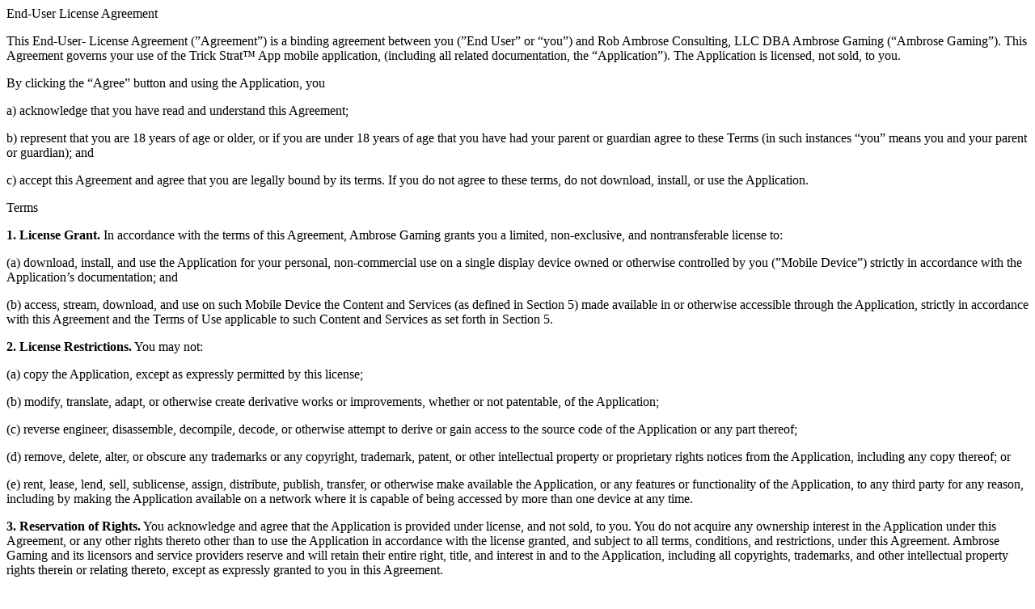

--- FILE ---
content_type: text/html; charset=utf-8
request_url: https://trickstratapp.com/legal/terms.html
body_size: 3731
content:
<span  className="legalText">
  <span className="headerText">End-User License Agreement</span><br/>
  <p>This End-User- License Agreement (”Agreement”) is a binding agreement between you (”End
  User” or “you”) and Rob Ambrose Consulting, LLC DBA Ambrose Gaming (“Ambrose Gaming”). This
  Agreement governs your use of the Trick Strat™ App mobile application, (including all related
  documentation, the “Application”). The Application is licensed, not sold, to you.</p>
    <p>By clicking the “Agree” button and using the Application, you</p>
    <p>a) acknowledge that you have read and understand this Agreement;</p>
    <p>b) represent that you are 18 years of age or older, or if you are under 18 years of age that you have
  had your parent or guardian agree to these Terms (in such instances “you” means you and your
  parent or guardian); and</p>
  <p>c) accept this Agreement and agree that you are legally bound by its terms. If you do not agree to
  these terms, do not download, install, or use the Application.</p>

<span className="headerText">Terms</span>

  <p><b>1. License Grant.</b> In accordance with the terms of this Agreement, Ambrose Gaming grants you a
  limited, non-exclusive, and nontransferable license to:</p>
  <p>(a) download, install, and use the Application for your personal, non-commercial use on a single
  display device owned or otherwise controlled by you (”Mobile Device”) strictly in accordance with the
  Application’s documentation; and</p>
  <p>(b) access, stream, download, and use on such Mobile Device the Content and Services (as
  defined in Section 5) made available in or otherwise accessible through the Application, strictly in
  accordance with this Agreement and the Terms of Use applicable to such Content and Services as set
  forth in Section 5.</p>
  <p><b>2. License Restrictions.</b> You may not:</p>
  <p>(a) copy the Application, except as expressly permitted by this license; </p>
  <p>(b) modify, translate, adapt, or otherwise create derivative works or improvements, whether or
  not patentable, of the Application;</p>
  <p>(c) reverse engineer, disassemble, decompile, decode, or otherwise attempt to derive or gain
  access to the source code of the Application or any part thereof;</p>
  <p>(d) remove, delete, alter, or obscure any trademarks or any copyright, trademark, patent, or
  other intellectual property or proprietary rights notices from the Application, including any copy
  thereof; or</p>
  <p>(e) rent, lease, lend, sell, sublicense, assign, distribute, publish, transfer, or otherwise make
  available the Application, or any features or functionality of the Application, to any third party for any
  reason, including by making the Application available on a network where it is capable of being accessed
  by more than one device at any time.</p>

  <p><b>3. Reservation of Rights.</b> You acknowledge and agree that the Application is provided under license,
  and not sold, to you. You do not acquire any ownership interest in the Application under this
  Agreement, or any other rights thereto other than to use the Application in accordance with the license
  granted, and subject to all terms, conditions, and restrictions, under this Agreement. Ambrose Gaming
  and its licensors and service providers reserve and will retain their entire right, title, and interest in and
  to the Application, including all copyrights, trademarks, and other intellectual property rights therein or
  relating thereto, except as expressly granted to you in this Agreement.</p>
<p><b>4. Collection and Use of Your Information.</b> You acknowledge that when you download, install, or use
  the Application, Ambrose Gaming may use automatic means (including, for example, cookies and web
  beacons) to collect information about your Mobile Device and about your use of the Application. You
  also may be required to provide certain information about yourself as a condition to downloading,
  installing, or using the Application or certain of its features or functionality. All information we collect
  through or in connection with this Application is subject to our Privacy Policy ({privacyURL}). By downloading, installing, using, and providing information to or
  through this Application, you consent to all actions taken by us with respect to your information in
  compliance with the Privacy Policy.</p>
  <p><b>5. Content and Services.</b> The Application may provide you with access to Ambrose Gaming’s website
  located at {trickstratURL} (the “Website”) and products and services accessible thereon, and
  certain features, functionality, and content accessible on or through the Application may be hosted on
  the Website (collectively, “Content and Services”). Your access to and use of such Content and Services
  are governed by Website’s Terms of Use and Privacy Policy located at {termsURL} and {privacyURL},
  which are incorporated herein by this reference. Your access to and use of such
  Content and Services may require you to acknowledge your acceptance of such Terms of Use and
  Privacy Policy and/or to register with the Website, and your failure to do so may restrict you from
  accessing or using certain of the Application’s features and functionality. Any violation of such Terms of
  Use will also be deemed a violation of this Agreement.</p>
  <p><b>6. Geographic Restrictions.</b> The Content and Services are based in the Commonwealth of Pennsylvania
  in the United States and provided for access and use only by persons located in the United States. You
  acknowledge that you may not be able to access all or some of the Content and Services outside of the
  United States and that access thereto may not be legal by certain persons or in certain countries. If you
  access the Content and Services from outside the United States, you are responsible for compliance with
  local laws.</p>
  <p><b>7. Updates.</b> Ambrose Gaming may from time to time in its sole discretion develop and provide
  Application updates, which may include upgrades, bug fixes, patches, other error corrections, and/or
  new features (collectively, including related documentation, “Updates”). Updates may also modify or
  delete in their entirety certain features and functionality. You agree that Ambrose Gaming has no
  obligation to provide any Updates or to continue to provide or enable any particular features or
  functionality. Based on your Mobile Device settings, when your Mobile Device is connected to the
  internet either:</p>
  <p>(a) the Application will automatically download and install all available Updates; or</p>
  <p>(b) you may receive notice of or be prompted to download and install available Updates. You
  will promptly download and install all Updates and acknowledge and agree that the Application or
  portions thereof may not properly operate if you fail to do so. You further agree that all Updates will be
  deemed part of the Application and be subject to all terms and conditions of this Agreement.</p>
  <p>8. Third-Party Materials. The Application may display, include, or make available third-party content
  (including data, information, applications, and other products, services, and/or materials) or provide
  links to third-party websites or services, including through third-party advertising (”Third-Party
  Materials”). You acknowledge and agree that Ambrose Gaming is not responsible for Third-Party
  Materials, including their accuracy, completeness, timeliness, validity, copyright compliance, legality,
  decency, quality, or any other aspect thereof. Ambrose Gaming does not assume and will not have any
  liability or responsibility to you or any other person or entity for any Third-Party Materials. Third-Party
  Materials and links thereto are provided solely as a convenience to you, and you access and use them
  entirely at your own risk and subject to such third parties’ terms and conditions.</p>
<p><b>9. Term and Termination.</b></p>
    <p>(a) The term of Agreement commences when you download/install the
  Application/acknowledge your acceptance and will continue in effect until terminated by you or
  Ambrose Gaming as set forth in this Section 9.</p>
    <p>(b) You may terminate this Agreement by deleting the Application and all copies thereof from
  your Mobile Device.</p>
    <p>(c) Ambrose Gaming may terminate this Agreement at any time without notice. In addition, this
  Agreement will terminate immediately and automatically without any notice if you violate any of the
  terms and conditions of this Agreement.</p>
    <p>(d) Upon termination:</p>
    <p>(i) all rights granted to you under this Agreement will also terminate; and</p>
    <p>(ii) you must cease all use of the Application and delete all copies of the Application
  from your Mobile Device and account.</p>
    <p>(e) Termination will not limit any of Ambrose Gaming’s rights or remedies at law or in equity.</p>
  <p><b>10. Disclaimer of Warranties.</b> THE APPLICATION IS PROVIDED TO YOU “AS IS” AND WITH ALL FAULTS
  AND DEFECTS WITHOUT WARRANTY OF ANY KIND. TO THE MAXIMUM EXTENT PERMITTED UNDER
  APPLICABLE LAW, AMBROSE GAMING, ON ITS OWN BEHALF AND ON BEHALF OF ITS AFFILIATES AND ITS
  AND THEIR RESPECTIVE LICENSORS AND SERVICE PROVIDERS, EXPRESSLY DISCLAIMS ALL WARRANTIES,
  WHETHER EXPRESS, IMPLIED, STATUTORY, OR OTHERWISE, WITH RESPECT TO THE APPLICATION,
  INCLUDING ALL IMPLIED WARRANTIES OF MERCHANTABILITY, FITNESS FOR A PARTICULAR PURPOSE,
  TITLE, AND NON-INFRINGEMENT, AND WARRANTIES THAT MAY ARISE OUT OF COURSE OF DEALING,
  COURSE OF PERFORMANCE, USAGE, OR TRADE PRACTICE. WITHOUT LIMITATION TO THE FOREGOING,
  AMBROSE GAMING PROVIDES NO WARRANTY OR UNDERTAKING, AND MAKES NO REPRESENTATION OF
  ANY KIND THAT THE APPLICATION WILL MEET YOUR REQUIREMENTS, ACHIEVE ANY INTENDED RESULTS,
  BE COMPATIBLE, OR WORK WITH ANY OTHER SOFTWARE, APPLICATIONS, SYSTEMS, OR SERVICES,
  OPERATE WITHOUT INTERRUPTION, MEET ANY PERFORMANCE OR RELIABILITY STANDARDS OR BE
  ERROR-FREE, OR THAT ANY ERRORS OR DEFECTS CAN OR WILL BE CORRECTED.</p>

  <p><b>11. Limitation of Liability.</b> TO THE FULLEST EXTENT PERMITTED BY APPLICABLE LAW, IN NO EVENT WILL
  AMBROSE GAMING OR ITS AFFILIATES, OR ANY OF ITS OR THEIR RESPECTIVE LICENSORS OR SERVICE
  PROVIDERS, HAVE ANY LIABILITY ARISING FROM OR RELATED TO YOUR USE OF OR INABILITY TO USE THE
  APPLICATION OR THE CONTENT AND SERVICES FOR:</p>
  <p>(a) PERSONAL INJURY, PROPERTY DAMAGE, LOST PROFITS, COST OF SUBSTITUTE GOODS OR
  SERVICES, LOSS OF DATA, LOSS OF GOODWILL, BUSINESS INTERRUPTION, COMPUTER FAILURE OR
  MALFUNCTION, OR ANY OTHER CONSEQUENTIAL, INCIDENTAL, INDIRECT, EXEMPLARY, SPECIAL, OR
  PUNITIVE DAMAGES; or</p>
  <p>(b) DIRECT DAMAGES IN AMOUNTS THAT IN THE AGGREGATE EXCEED THE AMOUNT ACTUALLY
  PAID BY YOU FOR THE APPLICATION.</p>
  <p>THE FOREGOING LIMITATIONS WILL APPLY WHETHER SUCH DAMAGES ARISE OUT OF BREACH OF
  CONTRACT, TORT (INCLUDING NEGLIGENCE), OR OTHERWISE AND REGARDLESS OF WHETHER SUCH
  DAMAGES WERE FORESEEABLE OR AMBROSE GAMING WAS ADVISED OF THE POSSIBILITY OF SUCH
  DAMAGES. SOME JURISDICTIONS DO NOT ALLOW CERTAIN LIMITATIONS OF LIABILITY SO SOME OR ALL
  OF THE ABOVE LIMITATIONS OF LIABILITY MAY NOT APPLY TO YOU.</p>
  <p><b>12. Indemnification.</b> You agree to indemnify, defend, and hold harmless Ambrose Gaming and its
  officers, directors, employees, agents, affiliates, successors, and assigns from and against any and all
  losses, damages, liabilities, deficiencies, claims, actions, judgments, settlements, interest, awards,
  penalties, fines, costs, or expenses of whatever kind, including attorneys’ fees, arising from or relating to
  your use or misuse of the Application or your breach of this Agreement, including but not limited to the
  content you submit or make available through this Application.</p>
<p><b>13. Severability.</b> If any provision of this Agreement is illegal or unenforceable under applicable law, the
  remainder of the provision will be amended to achieve as closely as possible the effect of the original
  term and all other provisions of this Agreement will continue in full force and effect.</p>
<p><b>14. Governing Law.</b> This Agreement is governed by and construed in accordance with Pennsylvania law
  without giving effect to any choice or conflict of law provision or rule. Any legal suit, action, or
  proceeding arising out of or related to this Agreement or the Application shall be instituted exclusively in
  the federal courts of the United States or the courts of the Commonwealth of Pennsylvania in each case
  located in Philadelphia, Pennsylvania. You waive any and all objections to the exercise of jurisdiction
  over you by such courts and to venue in such courts.</p>
<p><b>15. Entire Agreement.</b> This Agreement, our Website’s Terms of Use, and our Privacy Policy constitute
  the entire agreement between you and Ambrose Gaming with respect to the Application and supersede
  all prior or contemporaneous understandings and agreements, whether written or oral, with respect to
  the Application.</p>
<p><b>16. Waiver.</b> No failure to exercise, and no delay in exercising, on the part of either party, any right or
  any power hereunder shall operate as a waiver thereof, nor shall any single or partial exercise of any

  right or power hereunder preclude further exercise of that or any other right hereunder. In the event of
  a conflict between this Agreement and any applicable purchase or other terms, the terms of this
  Agreement shall govern.</p>
</span>